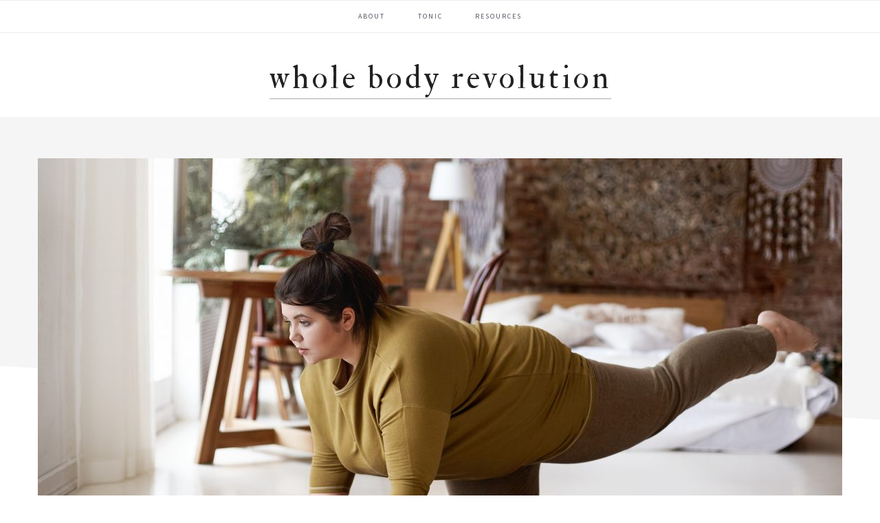

--- FILE ---
content_type: text/html; charset=UTF-8
request_url: https://wholebodyrevolution.com/2019/09/03/core-strength-not-fixing-your-back-pain-heres-why/
body_size: 13511
content:
<!DOCTYPE html>
<html lang="en-US">
<head >
<meta charset="UTF-8" />
<meta name="viewport" content="width=device-width, initial-scale=1" />
<title>Core Strength Not Fixing Your Back Pain? Here&#8217;s Why&#8230;</title>
<meta name='robots' content='max-image-preview:large' />
<link rel='dns-prefetch' href='//secure.gravatar.com' />
<link rel='dns-prefetch' href='//stats.wp.com' />
<link rel='dns-prefetch' href='//maxcdn.bootstrapcdn.com' />
<link rel='dns-prefetch' href='//fonts.googleapis.com' />
<link rel='dns-prefetch' href='//v0.wordpress.com' />
<link rel="alternate" type="application/rss+xml" title="Whole Body Revolution &raquo; Feed" href="https://wholebodyrevolution.com/feed/" />
<link rel="alternate" type="application/rss+xml" title="Whole Body Revolution &raquo; Comments Feed" href="https://wholebodyrevolution.com/comments/feed/" />
<link rel="alternate" type="application/rss+xml" title="Whole Body Revolution &raquo; Core Strength Not Fixing Your Back Pain? Here&#8217;s Why&#8230; Comments Feed" href="https://wholebodyrevolution.com/2019/09/03/core-strength-not-fixing-your-back-pain-heres-why/feed/" />
<link rel="canonical" href="https://wholebodyrevolution.com/2019/09/03/core-strength-not-fixing-your-back-pain-heres-why/" />
<script type="text/javascript">
window._wpemojiSettings = {"baseUrl":"https:\/\/s.w.org\/images\/core\/emoji\/14.0.0\/72x72\/","ext":".png","svgUrl":"https:\/\/s.w.org\/images\/core\/emoji\/14.0.0\/svg\/","svgExt":".svg","source":{"concatemoji":"https:\/\/wholebodyrevolution.com\/wp-includes\/js\/wp-emoji-release.min.js?ver=a1687ecb37925c2a72a996c22e3c20d0"}};
/*! This file is auto-generated */
!function(i,n){var o,s,e;function c(e){try{var t={supportTests:e,timestamp:(new Date).valueOf()};sessionStorage.setItem(o,JSON.stringify(t))}catch(e){}}function p(e,t,n){e.clearRect(0,0,e.canvas.width,e.canvas.height),e.fillText(t,0,0);var t=new Uint32Array(e.getImageData(0,0,e.canvas.width,e.canvas.height).data),r=(e.clearRect(0,0,e.canvas.width,e.canvas.height),e.fillText(n,0,0),new Uint32Array(e.getImageData(0,0,e.canvas.width,e.canvas.height).data));return t.every(function(e,t){return e===r[t]})}function u(e,t,n){switch(t){case"flag":return n(e,"\ud83c\udff3\ufe0f\u200d\u26a7\ufe0f","\ud83c\udff3\ufe0f\u200b\u26a7\ufe0f")?!1:!n(e,"\ud83c\uddfa\ud83c\uddf3","\ud83c\uddfa\u200b\ud83c\uddf3")&&!n(e,"\ud83c\udff4\udb40\udc67\udb40\udc62\udb40\udc65\udb40\udc6e\udb40\udc67\udb40\udc7f","\ud83c\udff4\u200b\udb40\udc67\u200b\udb40\udc62\u200b\udb40\udc65\u200b\udb40\udc6e\u200b\udb40\udc67\u200b\udb40\udc7f");case"emoji":return!n(e,"\ud83e\udef1\ud83c\udffb\u200d\ud83e\udef2\ud83c\udfff","\ud83e\udef1\ud83c\udffb\u200b\ud83e\udef2\ud83c\udfff")}return!1}function f(e,t,n){var r="undefined"!=typeof WorkerGlobalScope&&self instanceof WorkerGlobalScope?new OffscreenCanvas(300,150):i.createElement("canvas"),a=r.getContext("2d",{willReadFrequently:!0}),o=(a.textBaseline="top",a.font="600 32px Arial",{});return e.forEach(function(e){o[e]=t(a,e,n)}),o}function t(e){var t=i.createElement("script");t.src=e,t.defer=!0,i.head.appendChild(t)}"undefined"!=typeof Promise&&(o="wpEmojiSettingsSupports",s=["flag","emoji"],n.supports={everything:!0,everythingExceptFlag:!0},e=new Promise(function(e){i.addEventListener("DOMContentLoaded",e,{once:!0})}),new Promise(function(t){var n=function(){try{var e=JSON.parse(sessionStorage.getItem(o));if("object"==typeof e&&"number"==typeof e.timestamp&&(new Date).valueOf()<e.timestamp+604800&&"object"==typeof e.supportTests)return e.supportTests}catch(e){}return null}();if(!n){if("undefined"!=typeof Worker&&"undefined"!=typeof OffscreenCanvas&&"undefined"!=typeof URL&&URL.createObjectURL&&"undefined"!=typeof Blob)try{var e="postMessage("+f.toString()+"("+[JSON.stringify(s),u.toString(),p.toString()].join(",")+"));",r=new Blob([e],{type:"text/javascript"}),a=new Worker(URL.createObjectURL(r),{name:"wpTestEmojiSupports"});return void(a.onmessage=function(e){c(n=e.data),a.terminate(),t(n)})}catch(e){}c(n=f(s,u,p))}t(n)}).then(function(e){for(var t in e)n.supports[t]=e[t],n.supports.everything=n.supports.everything&&n.supports[t],"flag"!==t&&(n.supports.everythingExceptFlag=n.supports.everythingExceptFlag&&n.supports[t]);n.supports.everythingExceptFlag=n.supports.everythingExceptFlag&&!n.supports.flag,n.DOMReady=!1,n.readyCallback=function(){n.DOMReady=!0}}).then(function(){return e}).then(function(){var e;n.supports.everything||(n.readyCallback(),(e=n.source||{}).concatemoji?t(e.concatemoji):e.wpemoji&&e.twemoji&&(t(e.twemoji),t(e.wpemoji)))}))}((window,document),window._wpemojiSettings);
</script>
<style type="text/css">
img.wp-smiley,
img.emoji {
	display: inline !important;
	border: none !important;
	box-shadow: none !important;
	height: 1em !important;
	width: 1em !important;
	margin: 0 0.07em !important;
	vertical-align: -0.1em !important;
	background: none !important;
	padding: 0 !important;
}
</style>
	<link rel='stylesheet' id='formidable-css' href='https://wholebodyrevolution.com/wp-content/plugins/formidable/css/formidableforms.css?ver=7191906' type='text/css' media='all' />
<link rel='stylesheet' id='cookd-pro-theme-css' href='https://wholebodyrevolution.com/wp-content/themes/cookd-1.1.0/style.css?ver=1.1.0' type='text/css' media='all' />
<link rel='stylesheet' id='wp-block-library-css' href='https://wholebodyrevolution.com/wp-includes/css/dist/block-library/style.min.css?ver=a1687ecb37925c2a72a996c22e3c20d0' type='text/css' media='all' />
<style id='wp-block-library-inline-css' type='text/css'>
.has-text-align-justify{text-align:justify;}
</style>
<link rel='stylesheet' id='jetpack-videopress-video-block-view-css' href='https://wholebodyrevolution.com/wp-content/plugins/jetpack/jetpack_vendor/automattic/jetpack-videopress/build/block-editor/blocks/video/view.css?minify=false&#038;ver=34ae973733627b74a14e' type='text/css' media='all' />
<link rel='stylesheet' id='mediaelement-css' href='https://wholebodyrevolution.com/wp-includes/js/mediaelement/mediaelementplayer-legacy.min.css?ver=4.2.17' type='text/css' media='all' />
<link rel='stylesheet' id='wp-mediaelement-css' href='https://wholebodyrevolution.com/wp-includes/js/mediaelement/wp-mediaelement.min.css?ver=a1687ecb37925c2a72a996c22e3c20d0' type='text/css' media='all' />
<style id='classic-theme-styles-inline-css' type='text/css'>
/*! This file is auto-generated */
.wp-block-button__link{color:#fff;background-color:#32373c;border-radius:9999px;box-shadow:none;text-decoration:none;padding:calc(.667em + 2px) calc(1.333em + 2px);font-size:1.125em}.wp-block-file__button{background:#32373c;color:#fff;text-decoration:none}
</style>
<style id='global-styles-inline-css' type='text/css'>
body{--wp--preset--color--black: #000000;--wp--preset--color--cyan-bluish-gray: #abb8c3;--wp--preset--color--white: #ffffff;--wp--preset--color--pale-pink: #f78da7;--wp--preset--color--vivid-red: #cf2e2e;--wp--preset--color--luminous-vivid-orange: #ff6900;--wp--preset--color--luminous-vivid-amber: #fcb900;--wp--preset--color--light-green-cyan: #7bdcb5;--wp--preset--color--vivid-green-cyan: #00d084;--wp--preset--color--pale-cyan-blue: #8ed1fc;--wp--preset--color--vivid-cyan-blue: #0693e3;--wp--preset--color--vivid-purple: #9b51e0;--wp--preset--gradient--vivid-cyan-blue-to-vivid-purple: linear-gradient(135deg,rgba(6,147,227,1) 0%,rgb(155,81,224) 100%);--wp--preset--gradient--light-green-cyan-to-vivid-green-cyan: linear-gradient(135deg,rgb(122,220,180) 0%,rgb(0,208,130) 100%);--wp--preset--gradient--luminous-vivid-amber-to-luminous-vivid-orange: linear-gradient(135deg,rgba(252,185,0,1) 0%,rgba(255,105,0,1) 100%);--wp--preset--gradient--luminous-vivid-orange-to-vivid-red: linear-gradient(135deg,rgba(255,105,0,1) 0%,rgb(207,46,46) 100%);--wp--preset--gradient--very-light-gray-to-cyan-bluish-gray: linear-gradient(135deg,rgb(238,238,238) 0%,rgb(169,184,195) 100%);--wp--preset--gradient--cool-to-warm-spectrum: linear-gradient(135deg,rgb(74,234,220) 0%,rgb(151,120,209) 20%,rgb(207,42,186) 40%,rgb(238,44,130) 60%,rgb(251,105,98) 80%,rgb(254,248,76) 100%);--wp--preset--gradient--blush-light-purple: linear-gradient(135deg,rgb(255,206,236) 0%,rgb(152,150,240) 100%);--wp--preset--gradient--blush-bordeaux: linear-gradient(135deg,rgb(254,205,165) 0%,rgb(254,45,45) 50%,rgb(107,0,62) 100%);--wp--preset--gradient--luminous-dusk: linear-gradient(135deg,rgb(255,203,112) 0%,rgb(199,81,192) 50%,rgb(65,88,208) 100%);--wp--preset--gradient--pale-ocean: linear-gradient(135deg,rgb(255,245,203) 0%,rgb(182,227,212) 50%,rgb(51,167,181) 100%);--wp--preset--gradient--electric-grass: linear-gradient(135deg,rgb(202,248,128) 0%,rgb(113,206,126) 100%);--wp--preset--gradient--midnight: linear-gradient(135deg,rgb(2,3,129) 0%,rgb(40,116,252) 100%);--wp--preset--font-size--small: 13px;--wp--preset--font-size--medium: 20px;--wp--preset--font-size--large: 36px;--wp--preset--font-size--x-large: 42px;--wp--preset--spacing--20: 0.44rem;--wp--preset--spacing--30: 0.67rem;--wp--preset--spacing--40: 1rem;--wp--preset--spacing--50: 1.5rem;--wp--preset--spacing--60: 2.25rem;--wp--preset--spacing--70: 3.38rem;--wp--preset--spacing--80: 5.06rem;--wp--preset--shadow--natural: 6px 6px 9px rgba(0, 0, 0, 0.2);--wp--preset--shadow--deep: 12px 12px 50px rgba(0, 0, 0, 0.4);--wp--preset--shadow--sharp: 6px 6px 0px rgba(0, 0, 0, 0.2);--wp--preset--shadow--outlined: 6px 6px 0px -3px rgba(255, 255, 255, 1), 6px 6px rgba(0, 0, 0, 1);--wp--preset--shadow--crisp: 6px 6px 0px rgba(0, 0, 0, 1);}:where(.is-layout-flex){gap: 0.5em;}:where(.is-layout-grid){gap: 0.5em;}body .is-layout-flow > .alignleft{float: left;margin-inline-start: 0;margin-inline-end: 2em;}body .is-layout-flow > .alignright{float: right;margin-inline-start: 2em;margin-inline-end: 0;}body .is-layout-flow > .aligncenter{margin-left: auto !important;margin-right: auto !important;}body .is-layout-constrained > .alignleft{float: left;margin-inline-start: 0;margin-inline-end: 2em;}body .is-layout-constrained > .alignright{float: right;margin-inline-start: 2em;margin-inline-end: 0;}body .is-layout-constrained > .aligncenter{margin-left: auto !important;margin-right: auto !important;}body .is-layout-constrained > :where(:not(.alignleft):not(.alignright):not(.alignfull)){max-width: var(--wp--style--global--content-size);margin-left: auto !important;margin-right: auto !important;}body .is-layout-constrained > .alignwide{max-width: var(--wp--style--global--wide-size);}body .is-layout-flex{display: flex;}body .is-layout-flex{flex-wrap: wrap;align-items: center;}body .is-layout-flex > *{margin: 0;}body .is-layout-grid{display: grid;}body .is-layout-grid > *{margin: 0;}:where(.wp-block-columns.is-layout-flex){gap: 2em;}:where(.wp-block-columns.is-layout-grid){gap: 2em;}:where(.wp-block-post-template.is-layout-flex){gap: 1.25em;}:where(.wp-block-post-template.is-layout-grid){gap: 1.25em;}.has-black-color{color: var(--wp--preset--color--black) !important;}.has-cyan-bluish-gray-color{color: var(--wp--preset--color--cyan-bluish-gray) !important;}.has-white-color{color: var(--wp--preset--color--white) !important;}.has-pale-pink-color{color: var(--wp--preset--color--pale-pink) !important;}.has-vivid-red-color{color: var(--wp--preset--color--vivid-red) !important;}.has-luminous-vivid-orange-color{color: var(--wp--preset--color--luminous-vivid-orange) !important;}.has-luminous-vivid-amber-color{color: var(--wp--preset--color--luminous-vivid-amber) !important;}.has-light-green-cyan-color{color: var(--wp--preset--color--light-green-cyan) !important;}.has-vivid-green-cyan-color{color: var(--wp--preset--color--vivid-green-cyan) !important;}.has-pale-cyan-blue-color{color: var(--wp--preset--color--pale-cyan-blue) !important;}.has-vivid-cyan-blue-color{color: var(--wp--preset--color--vivid-cyan-blue) !important;}.has-vivid-purple-color{color: var(--wp--preset--color--vivid-purple) !important;}.has-black-background-color{background-color: var(--wp--preset--color--black) !important;}.has-cyan-bluish-gray-background-color{background-color: var(--wp--preset--color--cyan-bluish-gray) !important;}.has-white-background-color{background-color: var(--wp--preset--color--white) !important;}.has-pale-pink-background-color{background-color: var(--wp--preset--color--pale-pink) !important;}.has-vivid-red-background-color{background-color: var(--wp--preset--color--vivid-red) !important;}.has-luminous-vivid-orange-background-color{background-color: var(--wp--preset--color--luminous-vivid-orange) !important;}.has-luminous-vivid-amber-background-color{background-color: var(--wp--preset--color--luminous-vivid-amber) !important;}.has-light-green-cyan-background-color{background-color: var(--wp--preset--color--light-green-cyan) !important;}.has-vivid-green-cyan-background-color{background-color: var(--wp--preset--color--vivid-green-cyan) !important;}.has-pale-cyan-blue-background-color{background-color: var(--wp--preset--color--pale-cyan-blue) !important;}.has-vivid-cyan-blue-background-color{background-color: var(--wp--preset--color--vivid-cyan-blue) !important;}.has-vivid-purple-background-color{background-color: var(--wp--preset--color--vivid-purple) !important;}.has-black-border-color{border-color: var(--wp--preset--color--black) !important;}.has-cyan-bluish-gray-border-color{border-color: var(--wp--preset--color--cyan-bluish-gray) !important;}.has-white-border-color{border-color: var(--wp--preset--color--white) !important;}.has-pale-pink-border-color{border-color: var(--wp--preset--color--pale-pink) !important;}.has-vivid-red-border-color{border-color: var(--wp--preset--color--vivid-red) !important;}.has-luminous-vivid-orange-border-color{border-color: var(--wp--preset--color--luminous-vivid-orange) !important;}.has-luminous-vivid-amber-border-color{border-color: var(--wp--preset--color--luminous-vivid-amber) !important;}.has-light-green-cyan-border-color{border-color: var(--wp--preset--color--light-green-cyan) !important;}.has-vivid-green-cyan-border-color{border-color: var(--wp--preset--color--vivid-green-cyan) !important;}.has-pale-cyan-blue-border-color{border-color: var(--wp--preset--color--pale-cyan-blue) !important;}.has-vivid-cyan-blue-border-color{border-color: var(--wp--preset--color--vivid-cyan-blue) !important;}.has-vivid-purple-border-color{border-color: var(--wp--preset--color--vivid-purple) !important;}.has-vivid-cyan-blue-to-vivid-purple-gradient-background{background: var(--wp--preset--gradient--vivid-cyan-blue-to-vivid-purple) !important;}.has-light-green-cyan-to-vivid-green-cyan-gradient-background{background: var(--wp--preset--gradient--light-green-cyan-to-vivid-green-cyan) !important;}.has-luminous-vivid-amber-to-luminous-vivid-orange-gradient-background{background: var(--wp--preset--gradient--luminous-vivid-amber-to-luminous-vivid-orange) !important;}.has-luminous-vivid-orange-to-vivid-red-gradient-background{background: var(--wp--preset--gradient--luminous-vivid-orange-to-vivid-red) !important;}.has-very-light-gray-to-cyan-bluish-gray-gradient-background{background: var(--wp--preset--gradient--very-light-gray-to-cyan-bluish-gray) !important;}.has-cool-to-warm-spectrum-gradient-background{background: var(--wp--preset--gradient--cool-to-warm-spectrum) !important;}.has-blush-light-purple-gradient-background{background: var(--wp--preset--gradient--blush-light-purple) !important;}.has-blush-bordeaux-gradient-background{background: var(--wp--preset--gradient--blush-bordeaux) !important;}.has-luminous-dusk-gradient-background{background: var(--wp--preset--gradient--luminous-dusk) !important;}.has-pale-ocean-gradient-background{background: var(--wp--preset--gradient--pale-ocean) !important;}.has-electric-grass-gradient-background{background: var(--wp--preset--gradient--electric-grass) !important;}.has-midnight-gradient-background{background: var(--wp--preset--gradient--midnight) !important;}.has-small-font-size{font-size: var(--wp--preset--font-size--small) !important;}.has-medium-font-size{font-size: var(--wp--preset--font-size--medium) !important;}.has-large-font-size{font-size: var(--wp--preset--font-size--large) !important;}.has-x-large-font-size{font-size: var(--wp--preset--font-size--x-large) !important;}
.wp-block-navigation a:where(:not(.wp-element-button)){color: inherit;}
:where(.wp-block-post-template.is-layout-flex){gap: 1.25em;}:where(.wp-block-post-template.is-layout-grid){gap: 1.25em;}
:where(.wp-block-columns.is-layout-flex){gap: 2em;}:where(.wp-block-columns.is-layout-grid){gap: 2em;}
.wp-block-pullquote{font-size: 1.5em;line-height: 1.6;}
</style>
<link rel='stylesheet' id='dashicons-css' href='https://wholebodyrevolution.com/wp-includes/css/dashicons.min.css?ver=a1687ecb37925c2a72a996c22e3c20d0' type='text/css' media='all' />
<link rel='stylesheet' id='font-awesome-css' href='//maxcdn.bootstrapcdn.com/font-awesome/latest/css/font-awesome.min.css?ver=a1687ecb37925c2a72a996c22e3c20d0' type='text/css' media='all' />
<link rel='stylesheet' id='cookd-google-fonts-css' href='//fonts.googleapis.com/css?family=IM+Fell+Double+Pica%3A400%2C400italic%7CSource+Sans+Pro%3A300%2C300italic%2C400%2C400italic%2C600%2C600italic&#038;ver=1.1.0' type='text/css' media='all' />
<link rel='stylesheet' id='google-font-lato-css' href='//fonts.googleapis.com/css?family=Quicksand%3A300%2C400%2C500%2C600%2C700&#038;ver=1.1.0' type='text/css' media='all' />
<link rel='stylesheet' id='jetpack_css-css' href='https://wholebodyrevolution.com/wp-content/plugins/jetpack/css/jetpack.css?ver=12.2.2' type='text/css' media='all' />
<script type='text/javascript' src='https://wholebodyrevolution.com/wp-includes/js/jquery/jquery.min.js?ver=3.7.0' id='jquery-core-js'></script>
<script type='text/javascript' src='https://wholebodyrevolution.com/wp-includes/js/jquery/jquery-migrate.min.js?ver=3.4.1' id='jquery-migrate-js'></script>
<link rel="https://api.w.org/" href="https://wholebodyrevolution.com/wp-json/" /><link rel="alternate" type="application/json" href="https://wholebodyrevolution.com/wp-json/wp/v2/posts/8928" /><link rel="EditURI" type="application/rsd+xml" title="RSD" href="https://wholebodyrevolution.com/xmlrpc.php?rsd" />
<link rel="alternate" type="application/json+oembed" href="https://wholebodyrevolution.com/wp-json/oembed/1.0/embed?url=https%3A%2F%2Fwholebodyrevolution.com%2F2019%2F09%2F03%2Fcore-strength-not-fixing-your-back-pain-heres-why%2F" />
<link rel="alternate" type="text/xml+oembed" href="https://wholebodyrevolution.com/wp-json/oembed/1.0/embed?url=https%3A%2F%2Fwholebodyrevolution.com%2F2019%2F09%2F03%2Fcore-strength-not-fixing-your-back-pain-heres-why%2F&#038;format=xml" />
<!-- HFCM by 99 Robots - Snippet # 1: Community Box Header Code -->

      <script async>
        ( function() {
          xhr = new XMLHttpRequest();
          xhr.open( "POST", "https://cfapi.communitybox.co/bootstrap/revision", true );
          xhr.onload = function() {
            if (xhr.readyState === 4 && xhr.status === 200) {
              var returnObj = JSON.parse(xhr.responseText);
              if( returnObj.hasOwnProperty("err") ) {
                console.error(returnObj.err);
              } else {
                var r = returnObj.revision;
                var l = document.createElement("script");
                l.src = "https://dashboard.communitybox.co/embed/"+r+"/cbebloader-"+r+".js";
                document.head.appendChild( l );
              };
            };
          };
          xhr.send( "b803dcfd-4e60-4dec-9672-c57ec5d15c99" );
        })();
      </script>
<!-- /end HFCM by 99 Robots -->
<script type="text/javascript">
(function(url){
	if(/(?:Chrome\/26\.0\.1410\.63 Safari\/537\.31|WordfenceTestMonBot)/.test(navigator.userAgent)){ return; }
	var addEvent = function(evt, handler) {
		if (window.addEventListener) {
			document.addEventListener(evt, handler, false);
		} else if (window.attachEvent) {
			document.attachEvent('on' + evt, handler);
		}
	};
	var removeEvent = function(evt, handler) {
		if (window.removeEventListener) {
			document.removeEventListener(evt, handler, false);
		} else if (window.detachEvent) {
			document.detachEvent('on' + evt, handler);
		}
	};
	var evts = 'contextmenu dblclick drag dragend dragenter dragleave dragover dragstart drop keydown keypress keyup mousedown mousemove mouseout mouseover mouseup mousewheel scroll'.split(' ');
	var logHuman = function() {
		if (window.wfLogHumanRan) { return; }
		window.wfLogHumanRan = true;
		var wfscr = document.createElement('script');
		wfscr.type = 'text/javascript';
		wfscr.async = true;
		wfscr.src = url + '&r=' + Math.random();
		(document.getElementsByTagName('head')[0]||document.getElementsByTagName('body')[0]).appendChild(wfscr);
		for (var i = 0; i < evts.length; i++) {
			removeEvent(evts[i], logHuman);
		}
	};
	for (var i = 0; i < evts.length; i++) {
		addEvent(evts[i], logHuman);
	}
})('//wholebodyrevolution.com/?wordfence_lh=1&hid=1047F28D314483AB4109473CB39C6A74');
</script>	<style>img#wpstats{display:none}</style>
		<link rel="icon" href="https://wholebodyrevolution.com/wp-content/themes/cookd-1.1.0/images/favicon.ico" />
<link rel="pingback" href="https://wholebodyrevolution.com/xmlrpc.php" />
<script>
(function () {
var s = document.createElement('script');
s.type = 'text/javascript';
s.async = true;
s.src = 'https://app.termly.io/embed.min.js';
s.id = '6bc272c4-0a32-47e3-a677-b4cf522b5983';
s.setAttribute("data-name", "termly-embed-banner");
var x = document.getElementsByTagName('script')[0];
x.parentNode.insertBefore(s, x);
})();
</script>
<meta name="p:domain_verify" content="75829e2a24acd6400537f27703eaa8f4"/><script type="text/javascript" src="//script.crazyegg.com/pages/scripts/0124/7512.js" async="async" ></script>
<!-- Jetpack Open Graph Tags -->
<meta property="og:type" content="article" />
<meta property="og:title" content="Core Strength Not Fixing Your Back Pain? Here&#8217;s Why&#8230;" />
<meta property="og:url" content="https://wholebodyrevolution.com/2019/09/03/core-strength-not-fixing-your-back-pain-heres-why/" />
<meta property="og:description" content="By far the most common advice that my clients have received for back pain is to focus on core strength. Everyone from doctors and physical therapists to Pilates instructors, personal trainers, yoga…" />
<meta property="article:published_time" content="2019-09-04T04:29:36+00:00" />
<meta property="article:modified_time" content="2019-11-19T03:06:08+00:00" />
<meta property="og:site_name" content="Whole Body Revolution" />
<meta property="og:image" content="https://wholebodyrevolution.com/wp-content/uploads/2019/09/AdobeStock_257593979.jpeg" />
<meta property="og:image:width" content="5329" />
<meta property="og:image:height" content="3552" />
<meta property="og:image:alt" content="core strength yoga" />
<meta property="og:locale" content="en_US" />
<meta name="twitter:text:title" content="Core Strength Not Fixing Your Back Pain? Here&#8217;s Why&#8230;" />
<meta name="twitter:card" content="summary" />

<!-- End Jetpack Open Graph Tags -->
<style id="uagb-style-frontend-8928">.uag-blocks-common-selector{z-index:var(--z-index-desktop) !important}@media (max-width: 976px){.uag-blocks-common-selector{z-index:var(--z-index-tablet) !important}}@media (max-width: 767px){.uag-blocks-common-selector{z-index:var(--z-index-mobile) !important}}
</style></head>
<body class="post-template-default single single-post postid-8928 single-format-standard custom-header header-full-width full-width-content genesis-breadcrumbs-hidden genesis-footer-widgets-hidden cookd-has-image cookd" itemscope itemtype="https://schema.org/WebPage"><div class="site-container"><ul class="genesis-skip-link"><li><a href="#genesis-nav-primary" class="screen-reader-shortcut"> Skip to primary navigation</a></li><li><a href="#genesis-content" class="screen-reader-shortcut"> Skip to main content</a></li></ul><nav class="nav-primary" aria-label="Main" itemscope itemtype="https://schema.org/SiteNavigationElement" id="genesis-nav-primary"><div class="wrap"><ul id="menu-main-menu" class="menu genesis-nav-menu menu-primary"><li id="menu-item-9404" class="menu-item menu-item-type-post_type menu-item-object-page menu-item-9404"><a href="https://wholebodyrevolution.com/?page_id=9402" itemprop="url"><span itemprop="name">About</span></a></li>
<li id="menu-item-9569" class="menu-item menu-item-type-post_type menu-item-object-leadpages_post menu-item-9569"><a href="https://wholebodyrevolution.com/tonic/" itemprop="url"><span itemprop="name">Tonic</span></a></li>
<li id="menu-item-9395" class="menu-item menu-item-type-post_type menu-item-object-leadpages_post menu-item-9395"><a href="https://wholebodyrevolution.com/resources/" itemprop="url"><span itemprop="name">Resources</span></a></li>
</ul></div></nav><header class="site-header" itemscope itemtype="https://schema.org/WPHeader"><div class="wrap"><div class="title-area"><p class="site-title" itemprop="headline"><a href="https://wholebodyrevolution.com/">Whole Body Revolution</a></p><p class="site-description" itemprop="description">Rewire yourself for greater health, happiness and success.</p></div></div></header><div class="site-inner"><img width="1170" height="617" src="https://wholebodyrevolution.com/wp-content/uploads/2019/09/AdobeStock_257593979-1170x617.jpeg" class="attachment-cookd-large size-cookd-large wp-post-image" alt="core strength yoga" decoding="async" fetchpriority="high" srcset="https://wholebodyrevolution.com/wp-content/uploads/2019/09/AdobeStock_257593979-1170x617.jpeg 1170w, https://wholebodyrevolution.com/wp-content/uploads/2019/09/AdobeStock_257593979-768x405.jpeg 768w, https://wholebodyrevolution.com/wp-content/uploads/2019/09/AdobeStock_257593979-320x169.jpeg 320w" sizes="(max-width: 1170px) 100vw, 1170px" /><div class="content-sidebar-wrap"><main class="content" id="genesis-content"><article class="post-8928 post type-post status-publish format-standard has-post-thumbnail category-pain-relief entry" aria-label="Core Strength Not Fixing Your Back Pain? Here&#8217;s Why&#8230;" itemscope itemtype="https://schema.org/CreativeWork"><header class="entry-header"><p class="entry-meta"><time class="entry-time" itemprop="datePublished" datetime="2019-09-03T21:29:36-07:00">September 3, 2019</time> <span class="entry-categories"><a href="https://wholebodyrevolution.com/category/pain-relief/" rel="category tag">Pain Relief</a></span> </p><h1 class="entry-title" itemprop="headline">Core Strength Not Fixing Your Back Pain? Here&#8217;s Why&#8230;</h1>
</header><div class="entry-content" itemprop="text"><p>By far the most common advice that my clients have received for back pain is to focus on core strength.</p>
<p>Everyone from doctors and physical therapists to Pilates instructors, personal trainers, yoga teachers and Nancy who sits three cubicles down at work recommends strengthening your core to support your spine.</p>
<p>Core strength exercises are those that target the muscles around your abdomen, back and pelvis &#8212; more or less what a corset would cover. Strong core muscles support your spine, making it easier to do physical activities without injuring yourself. Or so the theory goes.</p>
<p>But interestingly…</p>
<p>A lot of people don’t get any back pain relief from doing core strengthening exercises. I have clients who have tried all the usual suspects &#8212; planks, side planks, dead bugs, you name it &#8212; with no results.</p>
<p>But it’s a basic law of physics that core strength provides support for your back. So if getting a stronger core isn’t helping your back pain, what’s going on? And should you keep doing the core strength exercises or try something else completely?</p>
<p>Here are three reasons that strengthening your core isn’t helping your back pain:</p>
<p><strong>Related:</strong></p>
<ul>
<li><a href="https://wholebodyrevolution.com/2010/11/10/what-kind-of-shoes-should-i-wear-for-healthy-feet-and-posture/">What Kind of Shoes Should I Wear for Healthy Feet and Posture?</a></li>
<li><a href="https://wholebodyrevolution.com/2011/12/28/if-you-must-sit-at-a-computer-at-least-do-this/">If You Must Sit at a Computer, At Least Do This…</a></li>
<li><a href="https://wholebodyrevolution.com/2015/03/14/what-is-perfect-posture-and-how-do-i-get-it/">What is Perfect Posture and How Do I Get It?</a></li>
</ul>
<h2>Your Core is Too Rigid</h2>
<p>Core strength has become the darling of the fitness industry in the past few years. And for good reason. A lot of people lack integrity in their midsection, leading to spinal instability.</p>
<p>However, core strength has a dark side. It seems that most fitness professionals follow the axiom that if a little is good, a lot must be better.</p>
<p>And that’s where we run into huge problems…</p>
<p>Because your core is supposed to MOVE. In fact, a lot of our problems with back pain arise from a faulty model of the spine. Even our language talks about the spinal “column,” as though it’s a stiff strut.</p>
<p>Actually, your spine is made up of 33 bones, most of which have multiple joints to allow movement. Your spine functions more like a spring or a slinky than a strut.</p>
<p>In fact, Serge Gracovetsky, author of The Spinal Engine, studied the spine extensively and found that <a href="http://www.alexandertechnique-running.com/wp-content/uploads/2012/04/The-Spinal-Engine.pdf" target="_blank" rel="noopener noreferrer">your spine actually initiates gait</a>. Meaning: your legs aren’t the only thing doing the walking. It starts in your spine.</p>
<p>So when people crank down on their cores with too many tension-generating exercises, all that ensuing rigidity results in a spine that can’t move.</p>
<p>And that means that the impact of your foot on the ground when you walk doesn’t translate up through the core the way it’s supposed to &#8212; it gets jammed somewhere, ultimately resulting in wear and tear on your back muscles which take up the slack.</p>
<h2>You’re Only Doing Static Core Strength Exercises</h2>
<p>So many core strength exercises don’t translate into real life. Planks are one of those things. I’m not opposed to the occasional plank, and <a href="https://wholebodyrevolution.com/2019/03/04/3-exercises-to-strengthen-your-core-for-better-posture/">side planks do have some benefit</a> (especially for scoliosis).</p>
<p>But, as in all things relating to the body, your core isn’t a single entity. It connects and relates to the rest of your body.</p>
<p>Exercises that teach your body how to engage core muscles while still maintaining movement are preferable to those that only hold one isometric position. An isometric contraction is helpful for “turning on” a muscle &#8212; basically, helping the brain to find it.</p>
<p>It doesn’t necessarily help the body to engage the muscle while doing everyday tasks, though, like hefting groceries and toddlers. Or bales of hay and water buckets, if that&#8217;s more your thing.</p>
<h2>Core Strength Goes Against Your Beliefs</h2>
<p>This one is probably my favorite, and the one that’s most likely going to require you to keep an open mind.</p>
<p>Did you know that the tension in your body is the physical manifestation of your thoughts? Some people even say that the body is the subconscious mind. While your body doesn’t “store” emotions per se, it experiences them alongside your thoughts.</p>
<p>In fact, your physical experience is inseparable from your mental and emotional experience. You cannot have a thought without having a corresponding physical reaction.</p>
<p>And interestingly, your body will be unable to do something that doesn’t align with your beliefs.</p>
<p>For example, if I ask you to hold your arm out straight and say, “My name is _____” inserting your name in the blank space, your arm will hold strong if I press it firmly but gently downward.</p>
<p>If, however, I ask you to say, “My name is Sukie,” your arm will become weak when I press down on it lightly. You’ll be unable to hold it up.</p>
<p>Presuming your name is not Sukie, of course.</p>
<p>We all carry subconscious programming about our identity. These are subconscious thoughts and ideas that we picked up from our experiences in early life or from strongly charged emotional events &#8212; things like car accidents, a terrifying medical diagnosis, emotional shock, and even severe trauma.</p>
<p>All of these experiences write a sort of operating code on your brain that you integrate into your sense of self. And then that shapes how you move through the world &#8212; physically and metaphorically.</p>
<p>So, what does all of this have to do with core strength?</p>
<p>If strong, whole, healthy and functional do not align with your beliefs about yourself, you will not achieve that state no matter how much you try to affect your physical body through stretching, strengthening and whatever other means of exercise.</p>
<p>If your belief about yourself &#8212; your self identity &#8212; aligns with “I’m broken,” which is a paradigm perpetuated by the western medical system, then it becomes impossible to align with “I’m strong and healthy and whole.”</p>
<p>And the western medical model does a bang-up job of focusing our attention on the areas where we’re broken. That is essentially the western medical model in a nutshell: find out where you are broken, and if you are in pain, you must be broken.</p>
<p>The notion of brokenness comes in many forms. Some people may feel that they’re not fully whole, or that they are/have been shattered. I’m not good enough is another version of I’m broken. When you align your identity with not enough, you put yourself into a position of having to become something else, to fix things about yourself in order to be loved, to be deserving of love, of attention, of affection, all these things.</p>
<p>And a lot of us have that tape playing on some level in our heads. Even if it’s not the totality of your identity, it might be your self-identity in an area of your life, like I’m not a good athlete, I’m not good at food, I can handle this area of my life but I can’t handle my diet.</p>
<p>So let’s just sum all these various beliefs up as “I’m broken.”</p>
<p>If “I’m broken” is your identity on a deep, deep level &#8212; we’re talking sub-sub-conscious, cellular biology level stuff &#8212; and then you try to fix yourself by strengthening your abdominals, your muscles will resist getting stronger. Or you&#8217;ll constantly injure yourself at the gym.</p>
<p>Ever met that person who just gets one workout-sabotaging injury after another sometimes in the weirdest and wackiest of ways?</p>
<p>If strong and whole are concepts that are out of alignment with your self identity, you have to shift the identity for the core strength exercises to take effect.</p>
<p>(Umm, you still have to do the exercises, by the way. You can&#8217;t just sit on your couch and think &#8220;I&#8217;m so strong&#8221; while popping back donut holes. I wish. But alas, it doesn&#8217;t work that way.)</p>
<h2>Ack, So How Do I Fix This?</h2>
<p>If your core is rigid, static and you’re starting to become aware that you’ve got a few less than ideal beliefs about yourself, don’t panic.</p>
<p>Also, keep your towel close by. (#nerdreference)</p>
<p>Here’s the good news:</p>
<p>It’s relatively easy to restore dynamic movement to your spine and core. My clients often feel results after just a single session with me.</p>
<p>And because spinal mobility is so freaking vital for a pain-free life, I’ve included several spinal twisting practices in my <a href="https://wholebodyrevolution.com/posture-rehab/" target="_blank" rel="noopener noreferrer">Posture Rehab</a> program.</p>
<p>These will defrost your frozen spine so that it moves naturally again.</p>
<p>From the belief angle…</p>
<p>You probably already know that your mind affects your body. But did you know that your body also affects your brain?</p>
<p>Moving differently causes you to think differently. That’s because, as I said, the body is your subconscious mind. When you shift the physical, your thoughts and feelings follow suit.</p>
<p>But just going to the gym won’t do it. Nor will yoga in front of the tv.</p>
<p>To really get results, you have to show up with your mind and body. You’ve got to move slowly and intentionally. You’ve got to feel the movements, not just go through the motions.</p>
<p>And that’s why <a href="https://wholebodyrevolution.com/posture-rehab/" target="_blank" rel="noopener noreferrer">Posture Rehab</a> is unlike anything else you’re going to find out there. It’s not just another list of how to sit in a chair and what height to set your computer monitor at.</p>
<p>It uses investigative movement practices to dig underneath years of accumulated tension to basically hit the neural reset button on your body and brain.</p>
<p>Want to try it out?</p>
<p><a href="https://wholebodyrevolution.com/posture-rehab/" target="_blank" rel="noopener noreferrer">Go here &gt;&gt;</a></p>
<p><a href="https://wholebodyrevolution.com/posture-rehab/"><img decoding="async" class="alignleft size-full wp-image-8694" src="https://wholebodyrevolution.com/wp-content/uploads/2019/05/posture-rehab-blog-banner.png" alt="posture rehab buy now" width="700" height="394" srcset="https://wholebodyrevolution.com/wp-content/uploads/2019/05/posture-rehab-blog-banner.png 700w, https://wholebodyrevolution.com/wp-content/uploads/2019/05/posture-rehab-blog-banner-300x169.png 300w" sizes="(max-width: 700px) 100vw, 700px" /></a></p>
<!--<rdf:RDF xmlns:rdf="http://www.w3.org/1999/02/22-rdf-syntax-ns#"
			xmlns:dc="http://purl.org/dc/elements/1.1/"
			xmlns:trackback="http://madskills.com/public/xml/rss/module/trackback/">
		<rdf:Description rdf:about="https://wholebodyrevolution.com/2019/09/03/core-strength-not-fixing-your-back-pain-heres-why/"
    dc:identifier="https://wholebodyrevolution.com/2019/09/03/core-strength-not-fixing-your-back-pain-heres-why/"
    dc:title="Core Strength Not Fixing Your Back Pain? Here&#8217;s Why&#8230;"
    trackback:ping="https://wholebodyrevolution.com/2019/09/03/core-strength-not-fixing-your-back-pain-heres-why/trackback/" />
</rdf:RDF>-->
</div><footer class="entry-footer"><p class="entry-meta"><span class="entry-categories">Categories: <a href="https://wholebodyrevolution.com/category/pain-relief/" rel="category tag">Pain Relief</a></span> </p></footer></article><div class="adjacent-entry-pagination pagination"><div class="pagination-previous alignleft"><a href="https://wholebodyrevolution.com/2019/08/27/what-causes-chronic-muscle-tension/" rel="prev"><span class="screen-reader-text">Previous Post: </span><span class="adjacent-post-link">&#xAB; What Causes Chronic Muscle Tension?</span></a></div><div class="pagination-next alignright"><a href="https://wholebodyrevolution.com/2019/09/10/use-this-simple-solution-to-wake-up-pain-free-tomorrow/" rel="next"><span class="screen-reader-text">Next Post: </span><span class="adjacent-post-link">Use this simple solution to wake up pain free tomorrow &#xBB;</span></a></div></div><h2 class="screen-reader-text">Reader Interactions</h2><div class="entry-comments" id="comments"><h3>Comments</h3><ol class="comment-list">
	<li class="comment even thread-even depth-1" id="comment-4388">
	<article id="article-comment-4388" itemprop="comment" itemscope itemtype="https://schema.org/Comment">

		
		<header class="comment-header">
			<p class="comment-author" itemprop="author" itemscope itemtype="https://schema.org/Person">
				<img alt='' src='https://secure.gravatar.com/avatar/d140d3a15c3d94b0f60016594563653a?s=48&#038;d=mm&#038;r=g' srcset='https://secure.gravatar.com/avatar/d140d3a15c3d94b0f60016594563653a?s=96&#038;d=mm&#038;r=g 2x' class='avatar avatar-48 photo' height='48' width='48' loading='lazy' decoding='async'/><span class="comment-author-name" itemprop="name">Kyla</span> <span class="says">says</span>			</p>

			<p class="comment-meta"><time class="comment-time" datetime="2021-01-27T18:46:02-08:00" itemprop="datePublished"><a class="comment-time-link" href="https://wholebodyrevolution.com/2019/09/03/core-strength-not-fixing-your-back-pain-heres-why/#comment-4388" itemprop="url">January 27, 2021 at 6:46 pm</a></time></p>		</header>

		<div class="comment-content" itemprop="text">
			
			<p>Where is the link! This SPOKE to me!</p>
		</div>

		<div class="comment-reply"><a rel='nofollow' class='comment-reply-link' href='https://wholebodyrevolution.com/2019/09/03/core-strength-not-fixing-your-back-pain-heres-why/?replytocom=4388#respond' data-commentid="4388" data-postid="8928" data-belowelement="article-comment-4388" data-respondelement="respond" data-replyto="Reply to Kyla" aria-label='Reply to Kyla'>Reply</a></div>
		
	</article>
	</li><!-- #comment-## -->
</ol></div>	<div id="respond" class="comment-respond">
		<h3 id="reply-title" class="comment-reply-title">Leave a Reply <small><a rel="nofollow" id="cancel-comment-reply-link" href="/2019/09/03/core-strength-not-fixing-your-back-pain-heres-why/#respond" style="display:none;">Cancel reply</a></small></h3><form action="https://wholebodyrevolution.com/wp-comments-post.php" method="post" id="commentform" class="comment-form" novalidate><p class="comment-notes"><span id="email-notes">Your email address will not be published.</span> <span class="required-field-message">Required fields are marked <span class="required">*</span></span></p><p class="comment-form-comment"><label for="comment">Comment <span class="required">*</span></label> <textarea autocomplete="new-password"  id="i649efcb78"  name="i649efcb78"   cols="45" rows="8" maxlength="65525" required></textarea><textarea id="comment" aria-label="hp-comment" aria-hidden="true" name="comment" autocomplete="new-password" style="padding:0 !important;clip:rect(1px, 1px, 1px, 1px) !important;position:absolute !important;white-space:nowrap !important;height:1px !important;width:1px !important;overflow:hidden !important;" tabindex="-1"></textarea><script data-noptimize>document.getElementById("comment").setAttribute( "id", "aaf83c9422323aaf0e494ffa0e2b1e28" );document.getElementById("i649efcb78").setAttribute( "id", "comment" );</script></p><p class="comment-form-author"><label for="author">Name <span class="required">*</span></label> <input id="author" name="author" type="text" value="" size="30" maxlength="245" autocomplete="name" required /></p>
<p class="comment-form-email"><label for="email">Email <span class="required">*</span></label> <input id="email" name="email" type="email" value="" size="30" maxlength="100" aria-describedby="email-notes" autocomplete="email" required /></p>
<p class="comment-form-url"><label for="url">Website</label> <input id="url" name="url" type="url" value="" size="30" maxlength="200" autocomplete="url" /></p>
<p class="comment-form-cookies-consent"><input id="wp-comment-cookies-consent" name="wp-comment-cookies-consent" type="checkbox" value="yes" /> <label for="wp-comment-cookies-consent">Save my name, email, and website in this browser for the next time I comment.</label></p>
<p class="comment-subscription-form"><input type="checkbox" name="subscribe_comments" id="subscribe_comments" value="subscribe" style="width: auto; -moz-appearance: checkbox; -webkit-appearance: checkbox;" /> <label class="subscribe-label" id="subscribe-label" for="subscribe_comments">Notify me of follow-up comments by email.</label></p><p class="comment-subscription-form"><input type="checkbox" name="subscribe_blog" id="subscribe_blog" value="subscribe" style="width: auto; -moz-appearance: checkbox; -webkit-appearance: checkbox;" /> <label class="subscribe-label" id="subscribe-blog-label" for="subscribe_blog">Notify me of new posts by email.</label></p><p class="form-submit"><input name="submit" type="submit" id="submit" class="submit" value="Post Comment" /> <input type='hidden' name='comment_post_ID' value='8928' id='comment_post_ID' />
<input type='hidden' name='comment_parent' id='comment_parent' value='0' />
</p></form>	</div><!-- #respond -->
	</main></div></div><footer class="site-footer" itemscope itemtype="https://schema.org/WPFooter"><div class="wrap"><p>Copyright&#x000A9;&nbsp;2026 &middot; Whole Body Revolution</p></div></footer></div>	<div style="display:none">
			<div class="grofile-hash-map-d140d3a15c3d94b0f60016594563653a">
		</div>
		</div>
		<script type='text/javascript' src='https://secure.gravatar.com/js/gprofiles.js?ver=202604' id='grofiles-cards-js'></script>
<script type='text/javascript' id='wpgroho-js-extra'>
/* <![CDATA[ */
var WPGroHo = {"my_hash":""};
/* ]]> */
</script>
<script type='text/javascript' src='https://wholebodyrevolution.com/wp-content/plugins/jetpack/modules/wpgroho.js?ver=12.2.2' id='wpgroho-js'></script>
<script type='text/javascript' src='https://wholebodyrevolution.com/wp-includes/js/comment-reply.min.js?ver=a1687ecb37925c2a72a996c22e3c20d0' id='comment-reply-js'></script>
<script type='text/javascript' src='https://wholebodyrevolution.com/wp-content/themes/genesis/lib/js/skip-links.min.js?ver=3.4.0' id='skip-links-js'></script>
<script type='text/javascript' src='https://wholebodyrevolution.com/wp-content/themes/cookd-1.1.0/js/general.js?ver=1.1.0' id='cookd-general-js'></script>
<script defer type='text/javascript' src='https://stats.wp.com/e-202604.js' id='jetpack-stats-js'></script>
<script id="jetpack-stats-js-after" type="text/javascript">
_stq = window._stq || [];
_stq.push([ "view", {v:'ext',blog:'177133844',post:'8928',tz:'-8',srv:'wholebodyrevolution.com',j:'1:12.2.2'} ]);
_stq.push([ "clickTrackerInit", "177133844", "8928" ]);
</script>
</body></html>
